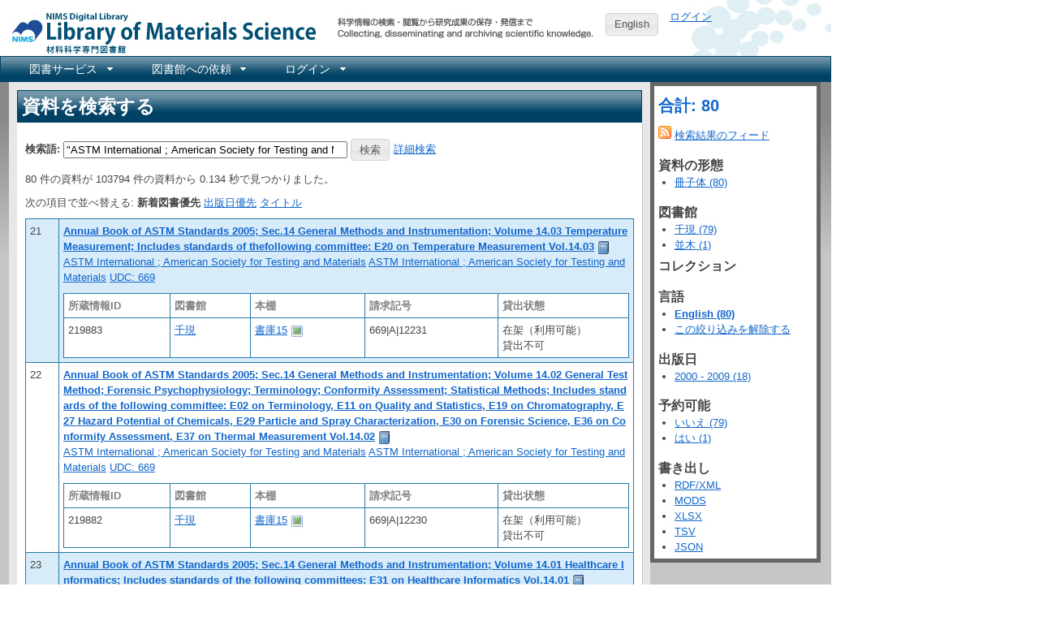

--- FILE ---
content_type: text/html; charset=utf-8
request_url: https://library.nims.go.jp/manifestations?language=English&page=3&query=%22ASTM+International+%3B+American+Society+for+Testing+and+Materials%22
body_size: 40064
content:
<!DOCTYPE html>
<html xmlns="http://www.w3.org/1999/xhtml" xml:lang="ja" lang="ja">
<head>
  <meta charset="UTF-8" />
  <meta http-equiv="X-UA-Compatible" content="IE=Edge" />
  
  <title>NIMS Library Portal</title>
  <link rel="stylesheet" href="/assets/application-7f8915a6310ac9ed74eba99eb8002a110bfff70e639a6047ad5a78504e5be9f9.css" />
<link rel="stylesheet" href="/assets/print-209e7587a8e2800328e10da067cc9477f81c3dea8b3eddb182f7f9aa1c7cf2c8.css" media="print" />
<link rel="stylesheet" href="/assets/enju_nims/application-b4296addc88d2554738ae26293bed789495f46d7c8ac577c9b399a4304d6358d.css" />
<link rel="stylesheet" href="/assets/enju_print-209e7587a8e2800328e10da067cc9477f81c3dea8b3eddb182f7f9aa1c7cf2c8.css" media="print" />
<script src="/assets/application-bd4d0dcfb8cfc4a4bde10894048dd704da1d2391c4479d2c4a28503dc88d0c2f.js"></script>
<script src="/packs/js/application-797b32cf759051a1c429.js"></script>
<meta name="csrf-param" content="authenticity_token" />
<meta name="csrf-token" content="k12jAOnZQiW_601tHH0l94VA4J6Zl8rezBeEuibbTO-pnVOH-5ulK82xvWZuGjXwAUVULMn0n95ZGxqHrwi_RA" />

<!-- Matomo -->
<script type="text/javascript">
  var _paq = window._paq = window._paq || [];
  /* tracker methods like "setCustomDimension" should be called before "trackPageView" */
  _paq.push(['disableCookies']);
  _paq.push(['trackPageView']);
  _paq.push(['enableLinkTracking']);
  (function() {
    var u="https://kagaku-m.nims.go.jp/";
    _paq.push(['setTrackerUrl', u+'matomo.php']);
    _paq.push(['setSiteId', '1']);
    var d=document, g=d.createElement('script'), s=d.getElementsByTagName('script')[0];
    g.async=true; g.src=u+'matomo.js'; s.parentNode.insertBefore(g,s);
  })();
</script>
<!-- End Matomo Code -->

<!-- Global site tag (gtag.js) - Google Analytics -->
<script async src="https://www.googletagmanager.com/gtag/js?id=G-39Y5DPHQ0Q"></script>
<script>
  window.dataLayer = window.dataLayer || [];
  function gtag(){dataLayer.push(arguments);}
  gtag('js', new Date());

  gtag('config', 'G-39Y5DPHQ0Q');
</script>


    <link rel="alternate" type="application/rss+xml" title="NIMS Library Portal にある資料 (RSS)" href="/manifestations.rss?query=%22ASTM+International+%3B+American+Society+for+Testing+and+Materials%22" />
    <link rel="alternate" type="application/atom+xml" title="NIMS Library Portal にある資料 (Atom)" href="/manifestations.atom?query=%22ASTM+International+%3B+American+Society+for+Testing+and+Materials%22" />
  <link rel="search" type="application/opensearchdescription+xml" title="NIMS Library Portal" href="https://library.nims.go.jp/page/opensearch.xml" />
</head>
<body>

<div class="header_and_footer">
  <div id="header_left">
    <div id="library_system_name">
      <h1 class="resource_title"><a title="NIMS Library Portal" href="/">NIMS Library Portal</a></h1>
    </div>
    <div id="header_micro_advertisement"></div>
  </div>

  <div id="header_advertisement"></div>
  <div id="header_select_locale">
      <a class="button" href="/manifestations?locale=en">English</a>
</div>

  <div id="header_right">
    <div id="user_account">
          <a href="/users/sign_in">ログイン</a>    </div>
  </div>
</div>

<div id="navibar">
  <ul id="bar1" class="menubar hidden">
    <li>
      <a href="#contact_menu">図書サービス</a>
      <ul>
        <li><a href="/page/library_guide">図書サービス</a></li>
        <li><a href="https://home.nims.go.jp/intra/office/library/index.html">所内イントラネット</a></li>
      </ul>
    </li>
    <li>
      <a href="#request_menu">図書館への依頼</a>
      <ul>
        <li><a href="/page/copy_request">所内複写・貸出依頼</a></li>
        <li><a href="/page/inter_library_loan_request">外部複写・貸出依頼</a></li>
      </ul>
    </li>
      <li>
        <a href="#configuration_menu">ログイン</a>
        <ul>
          <li><a href="/users/sign_in">ログイン</a></li>
        </ul>
      </li>
  </ul>
</div>


<div id="content">

<div id="content_detail" class="ui-corner-all">
  <h1 class="ui-widget-header">資料を検索する</h1>
  <div id="content_list">
        <p id="notice"></p>

      <div class="search_form">
<form action="/manifestations" accept-charset="UTF-8" method="get">  <div class="form-group row">
    <label class="col-2 col-form-label" for="search_form_top">検索語:</label>    <input type="search" name="query" id="search_form_bottom" value="&quot;ASTM International ; American Society for Testing and Materials&quot;" class="search_form" placeholder="検索語" />        <input type="submit" name="commit" value="検索" data-disable-with="検索" />    <a href="/page/advanced_search">詳細検索</a>  </div>
</form></div>

    


      <p>
        80 件の資料が 103794 件の資料から 0.134 秒で見つかりました。      </p>

      <p>
        次の項目で並べ替える:
          <strong>新着図書優先</strong>
          <a href="/manifestations?language=English&amp;page=3&amp;query=%22ASTM+International+%3B+American+Society+for+Testing+and+Materials%22&amp;sort_by=pub_date">出版日優先</a>          <a href="/manifestations?language=English&amp;page=3&amp;query=%22ASTM+International+%3B+American+Society+for+Testing+and+Materials%22&amp;sort_by=title">タイトル</a>      </p>

      <div class="autopagerize_page_element" id="list">
        <table class="table table-striped index" id="manifestation_list">
  <tr class="line0">
  <td style="width: 30px">21</td>
  <td style="480px">
      <strong>
  <a href="/manifestations/71118">Annual Book of ASTM Standards 2005; Sec.14 General Methods and Instrumentation; Volume 14.03 Temperature Measurement; Includes standards of thefollowing committee: E20 on Temperature Measurement  Vol.14.03</a></strong>
  <a title="書誌詳細" href="/manifestations/71118"><img class="enju_icon" alt="冊子体" src="https://library.nims.go.jp/rails/active_storage/representations/proxy/eyJfcmFpbHMiOnsibWVzc2FnZSI6IkJBaEpJaWswWXpJeE5HTmxZUzAxWVdNMkxUUTNNbUV0WVdabVl5MDRPRFF6TkdKbFltRmpZVEFHT2daRlZBPT0iLCJleHAiOm51bGwsInB1ciI6ImJsb2JfaWQifX0=--adcea7d445a44a0ed9e6f4ed5263f956dc1e2269/eyJfcmFpbHMiOnsibWVzc2FnZSI6IkJBaDdCem9MWm05eWJXRjBTU0lJY0c1bkJqb0dSVlE2RkhKbGMybDZaVjkwYjE5c2FXMXBkRnNIYVJWcEZRPT0iLCJleHAiOm51bGwsInB1ciI6InZhcmlhdGlvbiJ9fQ==--ae53e256771e465e6ff880706849b958dd5b981c/book.png" width="16" height="16" /></a>  <br />
  <div id="creator_list_71118">
        <a href="/manifestations?query=%22ASTM+International+%3B+American+Society+for+Testing+and+Materials%22">ASTM International ; American Society for Testing and Materials</a> 

  
  <a href="/manifestations?query=%22ASTM+International+%3B+American+Society+for+Testing+and+Materials%22">ASTM International ; American Society for Testing and Materials</a> 
      <a href="/manifestations?query=classification_sm%3Audc_669">UDC: 669</a>
  </div>
      <div class="access_address">
      </div>
      <div class="access_address">
      </div>
      <div class="holding_index" id="holding_71118">
  <div id="holding">
<table class="holding">
  <tr class="holding_header">
    <th style="width: 120px">所蔵情報ID</th>
    <th>図書館</th>
    <th>本棚</th>
    <th>請求記号</th>
      <th style="width: 150px">貸出状態</th>
  </tr>
    <tr>
      <td>
          219883      </td>
      <td>
        <a id="library_item_72670" href="/libraries/sengen">千現</a>
      </td>
      <td>
        <a id="shelf_item_72670" href="/shelves/6a4e9de2-2ea3-4aa9-9786-94711dc78941">書庫15</a>        <a rel="item_72670_manifestation_71118" href="/shelves/6a4e9de2-2ea3-4aa9-9786-94711dc78941.download"><img class="enju_icon" alt="画像" src="/assets/icons/picture-44411fd104a8567e4a673ff4545e2f97791816e0ddb579db7dfff9fd75c9bed1.png" width="16" height="16" /></a><script type="text/javascript">
  $(document).ready(function(){
      $("a[rel='item_72670_manifestation_71118']").colorbox({transition:"none", photo:true});
  })
</script>
      </td>
      <td>
        669|A|12231      </td>
        <td>
          在架（利用可能）            <br />
            貸出不可
        </td>
    </tr>
</table>

</div>
</div>
  </td>
</tr>
<tr class="line1">
  <td style="width: 30px">22</td>
  <td style="480px">
      <strong>
  <a href="/manifestations/71117">Annual Book of ASTM Standards 2005; Sec.14 General Methods and Instrumentation; Volume 14.02 General Test Method; Forensic Psychophysiology; Terminology; Conformity Assessment; Statistical Methods; Includes standards of the following committee: E02 on Terminology, E11 on Quality and Statistics, E19 on Chromatography, E27 Hazard Potential of Chemicals, E29 Particle and Spray Characterization, E30 on Forensic Science, E36 on Conformity Assessment, E37 on Thermal Measurement  Vol.14.02</a></strong>
  <a title="書誌詳細" href="/manifestations/71117"><img class="enju_icon" alt="冊子体" src="https://library.nims.go.jp/rails/active_storage/representations/proxy/eyJfcmFpbHMiOnsibWVzc2FnZSI6IkJBaEpJaWswWXpJeE5HTmxZUzAxWVdNMkxUUTNNbUV0WVdabVl5MDRPRFF6TkdKbFltRmpZVEFHT2daRlZBPT0iLCJleHAiOm51bGwsInB1ciI6ImJsb2JfaWQifX0=--adcea7d445a44a0ed9e6f4ed5263f956dc1e2269/eyJfcmFpbHMiOnsibWVzc2FnZSI6IkJBaDdCem9MWm05eWJXRjBTU0lJY0c1bkJqb0dSVlE2RkhKbGMybDZaVjkwYjE5c2FXMXBkRnNIYVJWcEZRPT0iLCJleHAiOm51bGwsInB1ciI6InZhcmlhdGlvbiJ9fQ==--ae53e256771e465e6ff880706849b958dd5b981c/book.png" width="16" height="16" /></a>  <br />
  <div id="creator_list_71117">
        <a href="/manifestations?query=%22ASTM+International+%3B+American+Society+for+Testing+and+Materials%22">ASTM International ; American Society for Testing and Materials</a> 

  
  <a href="/manifestations?query=%22ASTM+International+%3B+American+Society+for+Testing+and+Materials%22">ASTM International ; American Society for Testing and Materials</a> 
      <a href="/manifestations?query=classification_sm%3Audc_669">UDC: 669</a>
  </div>
      <div class="access_address">
      </div>
      <div class="access_address">
      </div>
      <div class="holding_index" id="holding_71117">
  <div id="holding">
<table class="holding">
  <tr class="holding_header">
    <th style="width: 120px">所蔵情報ID</th>
    <th>図書館</th>
    <th>本棚</th>
    <th>請求記号</th>
      <th style="width: 150px">貸出状態</th>
  </tr>
    <tr>
      <td>
          219882      </td>
      <td>
        <a id="library_item_72669" href="/libraries/sengen">千現</a>
      </td>
      <td>
        <a id="shelf_item_72669" href="/shelves/6a4e9de2-2ea3-4aa9-9786-94711dc78941">書庫15</a>        <a rel="item_72669_manifestation_71117" href="/shelves/6a4e9de2-2ea3-4aa9-9786-94711dc78941.download"><img class="enju_icon" alt="画像" src="/assets/icons/picture-44411fd104a8567e4a673ff4545e2f97791816e0ddb579db7dfff9fd75c9bed1.png" width="16" height="16" /></a><script type="text/javascript">
  $(document).ready(function(){
      $("a[rel='item_72669_manifestation_71117']").colorbox({transition:"none", photo:true});
  })
</script>
      </td>
      <td>
        669|A|12230      </td>
        <td>
          在架（利用可能）            <br />
            貸出不可
        </td>
    </tr>
</table>

</div>
</div>
  </td>
</tr>
<tr class="line0">
  <td style="width: 30px">23</td>
  <td style="480px">
      <strong>
  <a href="/manifestations/71116">Annual Book of ASTM Standards 2005; Sec.14 General Methods and Instrumentation; Volume 14.01 Healthcare Informatics; Includes standards of the following committees: E31 on Healthcare Informatics  Vol.14.01</a></strong>
  <a title="書誌詳細" href="/manifestations/71116"><img class="enju_icon" alt="冊子体" src="https://library.nims.go.jp/rails/active_storage/representations/proxy/eyJfcmFpbHMiOnsibWVzc2FnZSI6IkJBaEpJaWswWXpJeE5HTmxZUzAxWVdNMkxUUTNNbUV0WVdabVl5MDRPRFF6TkdKbFltRmpZVEFHT2daRlZBPT0iLCJleHAiOm51bGwsInB1ciI6ImJsb2JfaWQifX0=--adcea7d445a44a0ed9e6f4ed5263f956dc1e2269/eyJfcmFpbHMiOnsibWVzc2FnZSI6IkJBaDdCem9MWm05eWJXRjBTU0lJY0c1bkJqb0dSVlE2RkhKbGMybDZaVjkwYjE5c2FXMXBkRnNIYVJWcEZRPT0iLCJleHAiOm51bGwsInB1ciI6InZhcmlhdGlvbiJ9fQ==--ae53e256771e465e6ff880706849b958dd5b981c/book.png" width="16" height="16" /></a>  <br />
  <div id="creator_list_71116">
        <a href="/manifestations?query=%22ASTM+International+%3B+American+Society+for+Testing+and+Materials%22">ASTM International ; American Society for Testing and Materials</a> 

  
  <a href="/manifestations?query=%22ASTM+International+%3B+American+Society+for+Testing+and+Materials%22">ASTM International ; American Society for Testing and Materials</a> 
      <a href="/manifestations?query=classification_sm%3Audc_669">UDC: 669</a>
  </div>
      <div class="access_address">
      </div>
      <div class="access_address">
      </div>
      <div class="holding_index" id="holding_71116">
  <div id="holding">
<table class="holding">
  <tr class="holding_header">
    <th style="width: 120px">所蔵情報ID</th>
    <th>図書館</th>
    <th>本棚</th>
    <th>請求記号</th>
      <th style="width: 150px">貸出状態</th>
  </tr>
    <tr>
      <td>
          219881      </td>
      <td>
        <a id="library_item_72668" href="/libraries/sengen">千現</a>
      </td>
      <td>
        <a id="shelf_item_72668" href="/shelves/6a4e9de2-2ea3-4aa9-9786-94711dc78941">書庫15</a>        <a rel="item_72668_manifestation_71116" href="/shelves/6a4e9de2-2ea3-4aa9-9786-94711dc78941.download"><img class="enju_icon" alt="画像" src="/assets/icons/picture-44411fd104a8567e4a673ff4545e2f97791816e0ddb579db7dfff9fd75c9bed1.png" width="16" height="16" /></a><script type="text/javascript">
  $(document).ready(function(){
      $("a[rel='item_72668_manifestation_71116']").colorbox({transition:"none", photo:true});
  })
</script>
      </td>
      <td>
        669|A|12229      </td>
        <td>
          在架（利用可能）            <br />
            貸出不可
        </td>
    </tr>
</table>

</div>
</div>
  </td>
</tr>
<tr class="line1">
  <td style="width: 30px">24</td>
  <td style="480px">
      <strong>
  <a href="/manifestations/71115">Annual Book of ASTM Standards 2005; Sec.13 Medical Devices and Services ; Volume 13.02 Emergency Medical Services; Search and Rescue ; Includes standards of the following committee; F30 on Emergency Medical Services F32 on Search and Rescue  Vol.13.02</a></strong>
  <a title="書誌詳細" href="/manifestations/71115"><img class="enju_icon" alt="冊子体" src="https://library.nims.go.jp/rails/active_storage/representations/proxy/eyJfcmFpbHMiOnsibWVzc2FnZSI6IkJBaEpJaWswWXpJeE5HTmxZUzAxWVdNMkxUUTNNbUV0WVdabVl5MDRPRFF6TkdKbFltRmpZVEFHT2daRlZBPT0iLCJleHAiOm51bGwsInB1ciI6ImJsb2JfaWQifX0=--adcea7d445a44a0ed9e6f4ed5263f956dc1e2269/eyJfcmFpbHMiOnsibWVzc2FnZSI6IkJBaDdCem9MWm05eWJXRjBTU0lJY0c1bkJqb0dSVlE2RkhKbGMybDZaVjkwYjE5c2FXMXBkRnNIYVJWcEZRPT0iLCJleHAiOm51bGwsInB1ciI6InZhcmlhdGlvbiJ9fQ==--ae53e256771e465e6ff880706849b958dd5b981c/book.png" width="16" height="16" /></a>  <br />
  <div id="creator_list_71115">
        <a href="/manifestations?query=%22ASTM+International+%3B+American+Society+for+Testing+and+Materials%22">ASTM International ; American Society for Testing and Materials</a> 

  
  <a href="/manifestations?query=%22ASTM+International+%3B+American+Society+for+Testing+and+Materials%22">ASTM International ; American Society for Testing and Materials</a> 
      <a href="/manifestations?query=classification_sm%3Audc_669">UDC: 669</a>
  </div>
      <div class="access_address">
      </div>
      <div class="access_address">
      </div>
      <div class="holding_index" id="holding_71115">
  <div id="holding">
<table class="holding">
  <tr class="holding_header">
    <th style="width: 120px">所蔵情報ID</th>
    <th>図書館</th>
    <th>本棚</th>
    <th>請求記号</th>
      <th style="width: 150px">貸出状態</th>
  </tr>
    <tr>
      <td>
          219880      </td>
      <td>
        <a id="library_item_72667" href="/libraries/sengen">千現</a>
      </td>
      <td>
        <a id="shelf_item_72667" href="/shelves/6a4e9de2-2ea3-4aa9-9786-94711dc78941">書庫15</a>        <a rel="item_72667_manifestation_71115" href="/shelves/6a4e9de2-2ea3-4aa9-9786-94711dc78941.download"><img class="enju_icon" alt="画像" src="/assets/icons/picture-44411fd104a8567e4a673ff4545e2f97791816e0ddb579db7dfff9fd75c9bed1.png" width="16" height="16" /></a><script type="text/javascript">
  $(document).ready(function(){
      $("a[rel='item_72667_manifestation_71115']").colorbox({transition:"none", photo:true});
  })
</script>
      </td>
      <td>
        669|A|12228      </td>
        <td>
          在架（利用可能）            <br />
            貸出不可
        </td>
    </tr>
</table>

</div>
</div>
  </td>
</tr>
<tr class="line0">
  <td style="width: 30px">25</td>
  <td style="480px">
      <strong>
  <a href="/manifestations/71114">Annual Book of ASTM Standards 2005; Sec.13 Medical Devices and Services ; Volume 13.01 Medical and Surgical Materials and Devices; Anesthetic and Respiratory Equipment; Pharmaceutical Application of Process Analytical Technology ; Includes standards of the following committee; E55 on Pharmaceutical Application of Process Analytical Technology F04 on Medical and Surgical Materials and Devices F29 on  Anesthetic and Respiratory Equipment  Vol.13.01</a></strong>
  <a title="書誌詳細" href="/manifestations/71114"><img class="enju_icon" alt="冊子体" src="https://library.nims.go.jp/rails/active_storage/representations/proxy/eyJfcmFpbHMiOnsibWVzc2FnZSI6IkJBaEpJaWswWXpJeE5HTmxZUzAxWVdNMkxUUTNNbUV0WVdabVl5MDRPRFF6TkdKbFltRmpZVEFHT2daRlZBPT0iLCJleHAiOm51bGwsInB1ciI6ImJsb2JfaWQifX0=--adcea7d445a44a0ed9e6f4ed5263f956dc1e2269/eyJfcmFpbHMiOnsibWVzc2FnZSI6IkJBaDdCem9MWm05eWJXRjBTU0lJY0c1bkJqb0dSVlE2RkhKbGMybDZaVjkwYjE5c2FXMXBkRnNIYVJWcEZRPT0iLCJleHAiOm51bGwsInB1ciI6InZhcmlhdGlvbiJ9fQ==--ae53e256771e465e6ff880706849b958dd5b981c/book.png" width="16" height="16" /></a>  <br />
  <div id="creator_list_71114">
        <a href="/manifestations?query=%22ASTM+International+%3B+American+Society+for+Testing+and+Materials%22">ASTM International ; American Society for Testing and Materials</a> 

  
  <a href="/manifestations?query=%22ASTM+International+%3B+American+Society+for+Testing+and+Materials%22">ASTM International ; American Society for Testing and Materials</a> 
      <a href="/manifestations?query=classification_sm%3Audc_669">UDC: 669</a>
  </div>
      <div class="access_address">
      </div>
      <div class="access_address">
      </div>
      <div class="holding_index" id="holding_71114">
  <div id="holding">
<table class="holding">
  <tr class="holding_header">
    <th style="width: 120px">所蔵情報ID</th>
    <th>図書館</th>
    <th>本棚</th>
    <th>請求記号</th>
      <th style="width: 150px">貸出状態</th>
  </tr>
    <tr>
      <td>
          219879      </td>
      <td>
        <a id="library_item_72666" href="/libraries/sengen">千現</a>
      </td>
      <td>
        <a id="shelf_item_72666" href="/shelves/6a4e9de2-2ea3-4aa9-9786-94711dc78941">書庫15</a>        <a rel="item_72666_manifestation_71114" href="/shelves/6a4e9de2-2ea3-4aa9-9786-94711dc78941.download"><img class="enju_icon" alt="画像" src="/assets/icons/picture-44411fd104a8567e4a673ff4545e2f97791816e0ddb579db7dfff9fd75c9bed1.png" width="16" height="16" /></a><script type="text/javascript">
  $(document).ready(function(){
      $("a[rel='item_72666_manifestation_71114']").colorbox({transition:"none", photo:true});
  })
</script>
      </td>
      <td>
        669|A|12227      </td>
        <td>
          在架（利用可能）            <br />
            貸出不可
        </td>
    </tr>
</table>

</div>
</div>
  </td>
</tr>
<tr class="line1">
  <td style="width: 30px">26</td>
  <td style="480px">
      <strong>
  <a href="/manifestations/71113">Annual Book of ASTM Standards 2005; Sec.12 Nuclear, Solar, and Geothermal Energy; Volume 12.02 Nuclear(Ⅱ), Solar, and Geothermal Energy ; Includes standards of the following committees: E10 on Nuclear Technology and Applications E44 on Solar, Geothermal, and Other Alternative Energy Sources  Vol.12.02</a></strong>
  <a title="書誌詳細" href="/manifestations/71113"><img class="enju_icon" alt="冊子体" src="https://library.nims.go.jp/rails/active_storage/representations/proxy/eyJfcmFpbHMiOnsibWVzc2FnZSI6IkJBaEpJaWswWXpJeE5HTmxZUzAxWVdNMkxUUTNNbUV0WVdabVl5MDRPRFF6TkdKbFltRmpZVEFHT2daRlZBPT0iLCJleHAiOm51bGwsInB1ciI6ImJsb2JfaWQifX0=--adcea7d445a44a0ed9e6f4ed5263f956dc1e2269/eyJfcmFpbHMiOnsibWVzc2FnZSI6IkJBaDdCem9MWm05eWJXRjBTU0lJY0c1bkJqb0dSVlE2RkhKbGMybDZaVjkwYjE5c2FXMXBkRnNIYVJWcEZRPT0iLCJleHAiOm51bGwsInB1ciI6InZhcmlhdGlvbiJ9fQ==--ae53e256771e465e6ff880706849b958dd5b981c/book.png" width="16" height="16" /></a>  <br />
  <div id="creator_list_71113">
        <a href="/manifestations?query=%22ASTM+International+%3B+American+Society+for+Testing+and+Materials%22">ASTM International ; American Society for Testing and Materials</a> 

  
  <a href="/manifestations?query=%22ASTM+International+%3B+American+Society+for+Testing+and+Materials%22">ASTM International ; American Society for Testing and Materials</a> 
      <a href="/manifestations?query=classification_sm%3Audc_669">UDC: 669</a>
  </div>
      <div class="access_address">
      </div>
      <div class="access_address">
      </div>
      <div class="holding_index" id="holding_71113">
  <div id="holding">
<table class="holding">
  <tr class="holding_header">
    <th style="width: 120px">所蔵情報ID</th>
    <th>図書館</th>
    <th>本棚</th>
    <th>請求記号</th>
      <th style="width: 150px">貸出状態</th>
  </tr>
    <tr>
      <td>
          219878      </td>
      <td>
        <a id="library_item_72665" href="/libraries/sengen">千現</a>
      </td>
      <td>
        <a id="shelf_item_72665" href="/shelves/6a4e9de2-2ea3-4aa9-9786-94711dc78941">書庫15</a>        <a rel="item_72665_manifestation_71113" href="/shelves/6a4e9de2-2ea3-4aa9-9786-94711dc78941.download"><img class="enju_icon" alt="画像" src="/assets/icons/picture-44411fd104a8567e4a673ff4545e2f97791816e0ddb579db7dfff9fd75c9bed1.png" width="16" height="16" /></a><script type="text/javascript">
  $(document).ready(function(){
      $("a[rel='item_72665_manifestation_71113']").colorbox({transition:"none", photo:true});
  })
</script>
      </td>
      <td>
        669|A|12226      </td>
        <td>
          在架（利用可能）            <br />
            貸出不可
        </td>
    </tr>
</table>

</div>
</div>
  </td>
</tr>
<tr class="line0">
  <td style="width: 30px">27</td>
  <td style="480px">
      <strong>
  <a href="/manifestations/71112">Annual Book of ASTM Standards 2005; Sec.12 Nuclear, Solar, and Geothermal Energy; Volume 12.01 Nuclear Energy(Ⅰ); Includes standards of the following committee: C26 on Nuclear Fuel Cycle  Vol.12.01</a></strong>
  <a title="書誌詳細" href="/manifestations/71112"><img class="enju_icon" alt="冊子体" src="https://library.nims.go.jp/rails/active_storage/representations/proxy/eyJfcmFpbHMiOnsibWVzc2FnZSI6IkJBaEpJaWswWXpJeE5HTmxZUzAxWVdNMkxUUTNNbUV0WVdabVl5MDRPRFF6TkdKbFltRmpZVEFHT2daRlZBPT0iLCJleHAiOm51bGwsInB1ciI6ImJsb2JfaWQifX0=--adcea7d445a44a0ed9e6f4ed5263f956dc1e2269/eyJfcmFpbHMiOnsibWVzc2FnZSI6IkJBaDdCem9MWm05eWJXRjBTU0lJY0c1bkJqb0dSVlE2RkhKbGMybDZaVjkwYjE5c2FXMXBkRnNIYVJWcEZRPT0iLCJleHAiOm51bGwsInB1ciI6InZhcmlhdGlvbiJ9fQ==--ae53e256771e465e6ff880706849b958dd5b981c/book.png" width="16" height="16" /></a>  <br />
  <div id="creator_list_71112">
        <a href="/manifestations?query=%22ASTM+International+%3B+American+Society+for+Testing+and+Materials%22">ASTM International ; American Society for Testing and Materials</a> 

  
  <a href="/manifestations?query=%22ASTM+International+%3B+American+Society+for+Testing+and+Materials%22">ASTM International ; American Society for Testing and Materials</a> 
      <a href="/manifestations?query=classification_sm%3Audc_669">UDC: 669</a>
  </div>
      <div class="access_address">
      </div>
      <div class="access_address">
      </div>
      <div class="holding_index" id="holding_71112">
  <div id="holding">
<table class="holding">
  <tr class="holding_header">
    <th style="width: 120px">所蔵情報ID</th>
    <th>図書館</th>
    <th>本棚</th>
    <th>請求記号</th>
      <th style="width: 150px">貸出状態</th>
  </tr>
    <tr>
      <td>
          219877      </td>
      <td>
        <a id="library_item_72664" href="/libraries/sengen">千現</a>
      </td>
      <td>
        <a id="shelf_item_72664" href="/shelves/6a4e9de2-2ea3-4aa9-9786-94711dc78941">書庫15</a>        <a rel="item_72664_manifestation_71112" href="/shelves/6a4e9de2-2ea3-4aa9-9786-94711dc78941.download"><img class="enju_icon" alt="画像" src="/assets/icons/picture-44411fd104a8567e4a673ff4545e2f97791816e0ddb579db7dfff9fd75c9bed1.png" width="16" height="16" /></a><script type="text/javascript">
  $(document).ready(function(){
      $("a[rel='item_72664_manifestation_71112']").colorbox({transition:"none", photo:true});
  })
</script>
      </td>
      <td>
        669|A|12225      </td>
        <td>
          在架（利用可能）            <br />
            貸出不可
        </td>
    </tr>
</table>

</div>
</div>
  </td>
</tr>
<tr class="line1">
  <td style="width: 30px">28</td>
  <td style="480px">
      <strong>
  <a href="/manifestations/71111">Annual Book of ASTM Standards 2005; Sec.9 Rubber; Volume 09.02 Rubber Products, Industrial - Speciffications and Related Test Methods; Gaskets; Tires;Includes standards of the following committee: D11 on Pubber, F03 on Gaskets, 09 on Tires  Vol.09.02</a></strong>
  <a title="書誌詳細" href="/manifestations/71111"><img class="enju_icon" alt="冊子体" src="https://library.nims.go.jp/rails/active_storage/representations/proxy/eyJfcmFpbHMiOnsibWVzc2FnZSI6IkJBaEpJaWswWXpJeE5HTmxZUzAxWVdNMkxUUTNNbUV0WVdabVl5MDRPRFF6TkdKbFltRmpZVEFHT2daRlZBPT0iLCJleHAiOm51bGwsInB1ciI6ImJsb2JfaWQifX0=--adcea7d445a44a0ed9e6f4ed5263f956dc1e2269/eyJfcmFpbHMiOnsibWVzc2FnZSI6IkJBaDdCem9MWm05eWJXRjBTU0lJY0c1bkJqb0dSVlE2RkhKbGMybDZaVjkwYjE5c2FXMXBkRnNIYVJWcEZRPT0iLCJleHAiOm51bGwsInB1ciI6InZhcmlhdGlvbiJ9fQ==--ae53e256771e465e6ff880706849b958dd5b981c/book.png" width="16" height="16" /></a>  <br />
  <div id="creator_list_71111">
        <a href="/manifestations?query=%22ASTM+International+%3B+American+Society+for+Testing+and+Materials%22">ASTM International ; American Society for Testing and Materials</a> 

  
  <a href="/manifestations?query=%22ASTM+International+%3B+American+Society+for+Testing+and+Materials%22">ASTM International ; American Society for Testing and Materials</a> 
      <a href="/manifestations?query=classification_sm%3Audc_669">UDC: 669</a>
  </div>
      <div class="access_address">
      </div>
      <div class="access_address">
      </div>
      <div class="holding_index" id="holding_71111">
  <div id="holding">
<table class="holding">
  <tr class="holding_header">
    <th style="width: 120px">所蔵情報ID</th>
    <th>図書館</th>
    <th>本棚</th>
    <th>請求記号</th>
      <th style="width: 150px">貸出状態</th>
  </tr>
    <tr>
      <td>
          219867      </td>
      <td>
        <a id="library_item_72663" href="/libraries/sengen">千現</a>
      </td>
      <td>
        <a id="shelf_item_72663" href="/shelves/6a4e9de2-2ea3-4aa9-9786-94711dc78941">書庫15</a>        <a rel="item_72663_manifestation_71111" href="/shelves/6a4e9de2-2ea3-4aa9-9786-94711dc78941.download"><img class="enju_icon" alt="画像" src="/assets/icons/picture-44411fd104a8567e4a673ff4545e2f97791816e0ddb579db7dfff9fd75c9bed1.png" width="16" height="16" /></a><script type="text/javascript">
  $(document).ready(function(){
      $("a[rel='item_72663_manifestation_71111']").colorbox({transition:"none", photo:true});
  })
</script>
      </td>
      <td>
        669|A|12215      </td>
        <td>
          在架（利用可能）            <br />
            貸出不可
        </td>
    </tr>
</table>

</div>
</div>
  </td>
</tr>
<tr class="line0">
  <td style="width: 30px">29</td>
  <td style="480px">
      <strong>
  <a href="/manifestations/71312">Annual Book of ASTM Standards 2005; Sec.11 Water and Environmental Technology ; Volume 11.05 Biological Effects and Environmental Fate; Biotechnology; Pesticides ; Includes standards of the following committee; E35 on Pesticides and Alternative Control Agents E47 on Biological Effects and Environmental Fate E48 on Biotechnology  Vol.11.05</a></strong>
  <a title="書誌詳細" href="/manifestations/71312"><img class="enju_icon" alt="冊子体" src="https://library.nims.go.jp/rails/active_storage/representations/proxy/eyJfcmFpbHMiOnsibWVzc2FnZSI6IkJBaEpJaWswWXpJeE5HTmxZUzAxWVdNMkxUUTNNbUV0WVdabVl5MDRPRFF6TkdKbFltRmpZVEFHT2daRlZBPT0iLCJleHAiOm51bGwsInB1ciI6ImJsb2JfaWQifX0=--adcea7d445a44a0ed9e6f4ed5263f956dc1e2269/eyJfcmFpbHMiOnsibWVzc2FnZSI6IkJBaDdCem9MWm05eWJXRjBTU0lJY0c1bkJqb0dSVlE2RkhKbGMybDZaVjkwYjE5c2FXMXBkRnNIYVJWcEZRPT0iLCJleHAiOm51bGwsInB1ciI6InZhcmlhdGlvbiJ9fQ==--ae53e256771e465e6ff880706849b958dd5b981c/book.png" width="16" height="16" /></a>  <br />
  <div id="creator_list_71312">
        <a href="/manifestations?query=%22ASTM+International+%3B+American+Society+for+Testing+and+Materials%22">ASTM International ; American Society for Testing and Materials</a> 

  
  <a href="/manifestations?query=%22ASTM+International+%3B+American+Society+for+Testing+and+Materials%22">ASTM International ; American Society for Testing and Materials</a> 
      <a href="/manifestations?query=classification_sm%3Audc_669">UDC: 669</a>
  </div>
      <div class="access_address">
      </div>
      <div class="access_address">
      </div>
      <div class="holding_index" id="holding_71312">
  <div id="holding">
<table class="holding">
  <tr class="holding_header">
    <th style="width: 120px">所蔵情報ID</th>
    <th>図書館</th>
    <th>本棚</th>
    <th>請求記号</th>
      <th style="width: 150px">貸出状態</th>
  </tr>
    <tr>
      <td>
          219876      </td>
      <td>
        <a id="library_item_72662" href="/libraries/sengen">千現</a>
      </td>
      <td>
        <a id="shelf_item_72662" href="/shelves/6a4e9de2-2ea3-4aa9-9786-94711dc78941">書庫15</a>        <a rel="item_72662_manifestation_71312" href="/shelves/6a4e9de2-2ea3-4aa9-9786-94711dc78941.download"><img class="enju_icon" alt="画像" src="/assets/icons/picture-44411fd104a8567e4a673ff4545e2f97791816e0ddb579db7dfff9fd75c9bed1.png" width="16" height="16" /></a><script type="text/javascript">
  $(document).ready(function(){
      $("a[rel='item_72662_manifestation_71312']").colorbox({transition:"none", photo:true});
  })
</script>
      </td>
      <td>
        669|A|12224      </td>
        <td>
          在架（利用可能）            <br />
            貸出不可
        </td>
    </tr>
</table>

</div>
</div>
  </td>
</tr>
<tr class="line1">
  <td style="width: 30px">30</td>
  <td style="480px">
      <strong>
  <a href="/manifestations/71306">Annual Book of ASTM Standards 2005; Sec.11 Water and Environmental Technology ; Volume 11.04 Environmental Assessment; Hazardous Substances and Oil Spill Responses; Waste Management ; Includes standards of the following committee; D34 on Waste Management E50 on Environmental Assessmen, Risk Management and Corrective Action E51 on Environmental Risk Management (Became E50.03 10/98) F20 on Hazardous Substances and Oil Spill Response  Vol.11.04</a></strong>
  <a title="書誌詳細" href="/manifestations/71306"><img class="enju_icon" alt="冊子体" src="https://library.nims.go.jp/rails/active_storage/representations/proxy/eyJfcmFpbHMiOnsibWVzc2FnZSI6IkJBaEpJaWswWXpJeE5HTmxZUzAxWVdNMkxUUTNNbUV0WVdabVl5MDRPRFF6TkdKbFltRmpZVEFHT2daRlZBPT0iLCJleHAiOm51bGwsInB1ciI6ImJsb2JfaWQifX0=--adcea7d445a44a0ed9e6f4ed5263f956dc1e2269/eyJfcmFpbHMiOnsibWVzc2FnZSI6IkJBaDdCem9MWm05eWJXRjBTU0lJY0c1bkJqb0dSVlE2RkhKbGMybDZaVjkwYjE5c2FXMXBkRnNIYVJWcEZRPT0iLCJleHAiOm51bGwsInB1ciI6InZhcmlhdGlvbiJ9fQ==--ae53e256771e465e6ff880706849b958dd5b981c/book.png" width="16" height="16" /></a>  <br />
  <div id="creator_list_71306">
        <a href="/manifestations?query=%22ASTM+International+%3B+American+Society+for+Testing+and+Materials%22">ASTM International ; American Society for Testing and Materials</a> 

  
  <a href="/manifestations?query=%22ASTM+International+%3B+American+Society+for+Testing+and+Materials%22">ASTM International ; American Society for Testing and Materials</a> 
      <a href="/manifestations?query=classification_sm%3Audc_669">UDC: 669</a>
  </div>
      <div class="access_address">
      </div>
      <div class="access_address">
      </div>
      <div class="holding_index" id="holding_71306">
  <div id="holding">
<table class="holding">
  <tr class="holding_header">
    <th style="width: 120px">所蔵情報ID</th>
    <th>図書館</th>
    <th>本棚</th>
    <th>請求記号</th>
      <th style="width: 150px">貸出状態</th>
  </tr>
    <tr>
      <td>
          219875      </td>
      <td>
        <a id="library_item_72661" href="/libraries/sengen">千現</a>
      </td>
      <td>
        <a id="shelf_item_72661" href="/shelves/6a4e9de2-2ea3-4aa9-9786-94711dc78941">書庫15</a>        <a rel="item_72661_manifestation_71306" href="/shelves/6a4e9de2-2ea3-4aa9-9786-94711dc78941.download"><img class="enju_icon" alt="画像" src="/assets/icons/picture-44411fd104a8567e4a673ff4545e2f97791816e0ddb579db7dfff9fd75c9bed1.png" width="16" height="16" /></a><script type="text/javascript">
  $(document).ready(function(){
      $("a[rel='item_72661_manifestation_71306']").colorbox({transition:"none", photo:true});
  })
</script>
      </td>
      <td>
        669|A|12223      </td>
        <td>
          在架（利用可能）            <br />
            貸出不可
        </td>
    </tr>
</table>

</div>
</div>
  </td>
</tr>

</table>

  <nav class="pagination">
  <div class="digg_pagination">
      <a href="/manifestations?language=English&amp;query=%22ASTM+International+%3B+American+Society+for+Testing+and+Materials%22">&laquo; 最初</a>

      <a rel="prev" href="/manifestations?language=English&amp;page=2&amp;query=%22ASTM+International+%3B+American+Society+for+Testing+and+Materials%22">&lsaquo; 前へ</a>

        
  <a href="/manifestations?language=English&amp;query=%22ASTM+International+%3B+American+Society+for+Testing+and+Materials%22">1</a>


        
  <a rel="prev" href="/manifestations?language=English&amp;page=2&amp;query=%22ASTM+International+%3B+American+Society+for+Testing+and+Materials%22">2</a>


        <span class="current">
  3
</span>

        
  <a rel="next" href="/manifestations?language=English&amp;page=4&amp;query=%22ASTM+International+%3B+American+Society+for+Testing+and+Materials%22">4</a>


        
  <a href="/manifestations?language=English&amp;page=5&amp;query=%22ASTM+International+%3B+American+Society+for+Testing+and+Materials%22">5</a>


        
  <a href="/manifestations?language=English&amp;page=6&amp;query=%22ASTM+International+%3B+American+Society+for+Testing+and+Materials%22">6</a>


        
  <a href="/manifestations?language=English&amp;page=7&amp;query=%22ASTM+International+%3B+American+Society+for+Testing+and+Materials%22">7</a>


        <span class="page gap">...</span>

      <a rel="next" href="/manifestations?language=English&amp;page=4&amp;query=%22ASTM+International+%3B+American+Society+for+Testing+and+Materials%22">次へ &rsaquo;</a>

      <a href="/manifestations?language=English&amp;page=8&amp;query=%22ASTM+International+%3B+American+Society+for+Testing+and+Materials%22">最後 &raquo;</a>

  </div>
  </nav>
<br />

<div>
    <form action="/manifestations" accept-charset="UTF-8" method="get">      <p>
        <label for="search_form_bottom">検索語</label>:
        <input type="search" name="query" id="search_form_bottom" value="&quot;ASTM International ; American Society for Testing and Materials&quot;" class="search_form" placeholder="検索語" />                <input type="submit" name="commit" value="検索" data-disable-with="検索" />        <br />
        <a href="/page/advanced_search">詳細検索</a>      </p>
</form></div>
      </div>


    <div class="autopagerize_insert_before"></div>

  </div>
</div>

<div id="submenu" class="ui-corner-all">
  <h3><a href="/manifestations?page=3&amp;query=%22ASTM+International+%3B+American+Society+for+Testing+and+Materials%22">合計: 80</a></h3>
  <div>
      <a href="/manifestations.rss?language=English&amp;query=%22ASTM+International+%3B+American+Society+for+Testing+and+Materials%22"><img alt="フィード" class="icon" src="/assets/icons/feed-5bb406880f456fd0fe4858a482696abeaede4262fdc29053346c5fdc92d5d216.png" width="16" height="16" /></a> <a href="/manifestations.rss?language=English&amp;query=%22ASTM+International+%3B+American+Society+for+Testing+and+Materials%22">検索結果のフィード</a>  </div>

    <h4 class="facet-header">資料の形態</h4>
<ul>
    <li><a href="/manifestations?carrier_type=volume&amp;query=%22ASTM+International+%3B+American+Society+for+Testing+and+Materials%22">冊子体 (80)</a>
    </li>
</ul>
<h4 class="facet-header">図書館</h4>
<ul>
    <li><a href="/manifestations?library=sengen&amp;query=%22ASTM+International+%3B+American+Society+for+Testing+and+Materials%22">千現 (79)</a></li>
    <li><a href="/manifestations?library=namiki&amp;query=%22ASTM+International+%3B+American+Society+for+Testing+and+Materials%22">並木 (1)</a></li>
</ul>
<h4>コレクション</h4>
<ul>
</ul>
<h4 class="facet-header">言語</h4>
<ul>
      <li>
        <strong><a href="/manifestations?language=English&amp;query=%22ASTM+International+%3B+American+Society+for+Testing+and+Materials%22">English (80)</a></strong>
      </li>
    <li><a href="/manifestations?query=%22ASTM+International+%3B+American+Society+for+Testing+and+Materials%22">この絞り込みを解除する</a></li>
</ul>
<h4 class="facet-header">出版日</h4>
<ul>
    <li>
      <a href="/manifestations?pub_date_from=2000&amp;pub_date_until=2009&amp;query=%22ASTM+International+%3B+American+Society+for+Testing+and+Materials%22">2000 - 2009 (18)</a>
    </li>
</ul>
<h4 class="facet-header">予約可能</h4>
<ul>
    <li>
      
      <a href="/manifestations?language=English&amp;query=%22ASTM+International+%3B+American+Society+for+Testing+and+Materials%22&amp;reservable=false">いいえ (79)</a>      
    </li>
    <li>
      
      <a href="/manifestations?language=English&amp;query=%22ASTM+International+%3B+American+Society+for+Testing+and+Materials%22&amp;reservable=true">はい (1)</a>      
    </li>
</ul>
  <h4 class="facet-header">書き出し</h4>
<ul>
  <li><a href="/manifestations.rdf?language=English&amp;page=3&amp;query=%22ASTM+International+%3B+American+Society+for+Testing+and+Materials%22">RDF/XML</a>
  <li><a href="/manifestations.mods?language=English&amp;page=3&amp;query=%22ASTM+International+%3B+American+Society+for+Testing+and+Materials%22">MODS</a></li>
  <li><a href="/manifestations.xlsx?language=English&amp;page=3&amp;query=%22ASTM+International+%3B+American+Society+for+Testing+and+Materials%22">XLSX</a></li>
  <li><a href="/manifestations.txt?language=English&amp;page=3&amp;query=%22ASTM+International+%3B+American+Society+for+Testing+and+Materials%22">TSV</a></li>
  <li><a href="/manifestations.json?language=English&amp;page=3&amp;query=%22ASTM+International+%3B+American+Society+for+Testing+and+Materials%22">JSON</a></li>
</ul>

</div>

  <script>
  $(function(){
    if(typeof sessionStorage === "undefined"){
      return;
    }else{
      var ids = [76230, 76229, 76233, 76205, 76228, 76063, 76053, 76174, 76227, 76209, 71160, 71168, 71173, 71149, 71174, 71136, 71098, 71138, 71099, 71119, 71118, 71117, 71116, 71115, 71114, 71113, 71112, 71111, 71312, 71306];
      var query = 'language=English&amp;page=3&amp;query=%22ASTM+International+%3B+American+Society+for+Testing+and+Materials%22';
      sessionStorage.setItem("ids_ce6b3a063ae695de92d8888d99e1aaf405bf4c0c", JSON.stringify(ids));
      sessionStorage.setItem("query_ce6b3a063ae695de92d8888d99e1aaf405bf4c0c", query);
    };
  });
</script>



</div>

<div class="header_and_footer">
  <div id="footer">
    NIMS Digital Library
    <br />
    連絡先: <a href="https://www.nims.go.jp/infrastructure/library/index.html">技術開発・共用部門 材料データプラットフォーム</a><br/>
    Copyright &copy; 2001-2026 <a href="https://www.nims.go.jp/">物質・材料研究機構 (NIMS)</a>
  </div>
</div>


</body>
</html>


--- FILE ---
content_type: text/css
request_url: https://library.nims.go.jp/assets/enju_nims/application-b4296addc88d2554738ae26293bed789495f46d7c8ac577c9b399a4304d6358d.css
body_size: 8751
content:
/*! jQuery UI - v1.10.4 - 2016-01-08
* http://jqueryui.com
* Includes: jquery.ui.core.css, jquery.ui.resizable.css, jquery.ui.selectable.css, jquery.ui.accordion.css, jquery.ui.autocomplete.css, jquery.ui.button.css, jquery.ui.datepicker.css, jquery.ui.dialog.css, jquery.ui.menu.css, jquery.ui.progressbar.css, jquery.ui.slider.css, jquery.ui.spinner.css, jquery.ui.tabs.css, jquery.ui.tooltip.css, jquery.ui.theme.css
* To view and modify this theme, visit http://jqueryui.com/themeroller/?ffDefault=Verdana%2CArial%2Csans-serif&fwDefault=normal&fsDefault=1.1em&cornerRadius=4px&bgColorHeader=%23004265&bgTextureHeader=highlight_soft&bgImgOpacityHeader=75&borderColorHeader=%23004265&fcHeader=%23ffffff&iconColorHeader=%23ffffff&bgColorContent=%23ffffff&bgTextureContent=highlight_soft&bgImgOpacityContent=75&borderColorContent=%23aaaaaa&fcContent=%23222222&iconColorContent=%23222222&bgColorDefault=%23004265&bgTextureDefault=highlight_soft&bgImgOpacityDefault=75&borderColorDefault=%23d3d3d3&fcDefault=%23ffffff&iconColorDefault=%23888888&bgColorHover=%23004265&bgTextureHover=highlight_soft&bgImgOpacityHover=75&borderColorHover=%23999999&fcHover=%23ffffff&iconColorHover=%23454545&bgColorActive=%23ffffff&bgTextureActive=highlight_soft&bgImgOpacityActive=65&borderColorActive=%23aaaaaa&fcActive=%23212121&iconColorActive=%23454545&bgColorHighlight=%23fbf9ee&bgTextureHighlight=highlight_soft&bgImgOpacityHighlight=55&borderColorHighlight=%23fcefa1&fcHighlight=%23363636&iconColorHighlight=%232e83ff&bgColorError=%23fef1ec&bgTextureError=highlight_soft&bgImgOpacityError=95&borderColorError=%23cd0a0a&fcError=%23cd0a0a&iconColorError=%23cd0a0a&bgColorOverlay=%23aaaaaa&bgTextureOverlay=flat&bgImgOpacityOverlay=0&opacityOverlay=30&bgColorShadow=%23aaaaaa&bgTextureShadow=flat&bgImgOpacityShadow=0&opacityShadow=30&thicknessShadow=8px&offsetTopShadow=-8px&offsetLeftShadow=-8px&cornerRadiusShadow=8px
* Copyright jQuery Foundation and other contributors; Licensed MIT */.ui-helper-hidden{display:none}.ui-helper-hidden-accessible{border:0;clip:rect(0 0 0 0);height:1px;margin:-1px;overflow:hidden;padding:0;position:absolute;width:1px}.ui-helper-reset{margin:0;padding:0;border:0;outline:0;line-height:1.3;text-decoration:none;font-size:100%;list-style:none}.ui-helper-clearfix:before,.ui-helper-clearfix:after{content:"";display:table;border-collapse:collapse}.ui-helper-clearfix:after{clear:both}.ui-helper-clearfix{min-height:0}.ui-helper-zfix{width:100%;height:100%;top:0;left:0;position:absolute;opacity:0;filter:Alpha(Opacity=0)}.ui-front{z-index:100}.ui-state-disabled{cursor:default !important}.ui-icon{display:block;text-indent:-99999px;overflow:hidden;background-repeat:no-repeat}.ui-widget-overlay{position:fixed;top:0;left:0;width:100%;height:100%}.ui-resizable{position:relative}.ui-resizable-handle{position:absolute;font-size:0.1px;display:block}.ui-resizable-disabled .ui-resizable-handle,.ui-resizable-autohide .ui-resizable-handle{display:none}.ui-resizable-n{cursor:n-resize;height:7px;width:100%;top:-5px;left:0}.ui-resizable-s{cursor:s-resize;height:7px;width:100%;bottom:-5px;left:0}.ui-resizable-e{cursor:e-resize;width:7px;right:-5px;top:0;height:100%}.ui-resizable-w{cursor:w-resize;width:7px;left:-5px;top:0;height:100%}.ui-resizable-se{cursor:se-resize;width:12px;height:12px;right:1px;bottom:1px}.ui-resizable-sw{cursor:sw-resize;width:9px;height:9px;left:-5px;bottom:-5px}.ui-resizable-nw{cursor:nw-resize;width:9px;height:9px;left:-5px;top:-5px}.ui-resizable-ne{cursor:ne-resize;width:9px;height:9px;right:-5px;top:-5px}.ui-selectable-helper{position:absolute;z-index:100;border:1px dotted black}.ui-accordion .ui-accordion-header{display:block;cursor:pointer;position:relative;margin-top:2px;padding:.5em .5em .5em .7em;min-height:0}.ui-accordion .ui-accordion-icons{padding-left:2.2em}.ui-accordion .ui-accordion-noicons{padding-left:.7em}.ui-accordion .ui-accordion-icons .ui-accordion-icons{padding-left:2.2em}.ui-accordion .ui-accordion-header .ui-accordion-header-icon{position:absolute;left:.5em;top:50%;margin-top:-8px}.ui-accordion .ui-accordion-content{padding:1em 2.2em;border-top:0;overflow:auto}.ui-autocomplete{position:absolute;top:0;left:0;cursor:default}.ui-button{display:inline-block;position:relative;padding:0;line-height:normal;margin-right:.1em;cursor:pointer;vertical-align:middle;text-align:center;overflow:visible}.ui-button,.ui-button:link,.ui-button:visited,.ui-button:hover,.ui-button:active{text-decoration:none}.ui-button-icon-only{width:2.2em}button.ui-button-icon-only{width:2.4em}.ui-button-icons-only{width:3.4em}button.ui-button-icons-only{width:3.7em}.ui-button .ui-button-text{display:block;line-height:normal}.ui-button-text-only .ui-button-text{padding:.4em 1em}.ui-button-icon-only .ui-button-text,.ui-button-icons-only .ui-button-text{padding:.4em;text-indent:-9999999px}.ui-button-text-icon-primary .ui-button-text,.ui-button-text-icons .ui-button-text{padding:.4em 1em .4em 2.1em}.ui-button-text-icon-secondary .ui-button-text,.ui-button-text-icons .ui-button-text{padding:.4em 2.1em .4em 1em}.ui-button-text-icons .ui-button-text{padding-left:2.1em;padding-right:2.1em}input.ui-button{padding:.4em 1em}.ui-button-icon-only .ui-icon,.ui-button-text-icon-primary .ui-icon,.ui-button-text-icon-secondary .ui-icon,.ui-button-text-icons .ui-icon,.ui-button-icons-only .ui-icon{position:absolute;top:50%;margin-top:-8px}.ui-button-icon-only .ui-icon{left:50%;margin-left:-8px}.ui-button-text-icon-primary .ui-button-icon-primary,.ui-button-text-icons .ui-button-icon-primary,.ui-button-icons-only .ui-button-icon-primary{left:.5em}.ui-button-text-icon-secondary .ui-button-icon-secondary,.ui-button-text-icons .ui-button-icon-secondary,.ui-button-icons-only .ui-button-icon-secondary{right:.5em}.ui-buttonset{margin-right:7px}.ui-buttonset .ui-button{margin-left:0;margin-right:-.3em}input.ui-button::-moz-focus-inner,button.ui-button::-moz-focus-inner{border:0;padding:0}.ui-datepicker{width:17em;padding:.2em .2em 0;display:none}.ui-datepicker .ui-datepicker-header{position:relative;padding:.2em 0}.ui-datepicker .ui-datepicker-prev,.ui-datepicker .ui-datepicker-next{position:absolute;top:2px;width:1.8em;height:1.8em}.ui-datepicker .ui-datepicker-prev-hover,.ui-datepicker .ui-datepicker-next-hover{top:1px}.ui-datepicker .ui-datepicker-prev{left:2px}.ui-datepicker .ui-datepicker-next{right:2px}.ui-datepicker .ui-datepicker-prev-hover{left:1px}.ui-datepicker .ui-datepicker-next-hover{right:1px}.ui-datepicker .ui-datepicker-prev span,.ui-datepicker .ui-datepicker-next span{display:block;position:absolute;left:50%;margin-left:-8px;top:50%;margin-top:-8px}.ui-datepicker .ui-datepicker-title{margin:0 2.3em;line-height:1.8em;text-align:center}.ui-datepicker .ui-datepicker-title select{font-size:1em;margin:1px 0}.ui-datepicker select.ui-datepicker-month,.ui-datepicker select.ui-datepicker-year{width:49%}.ui-datepicker table{width:100%;font-size:.9em;border-collapse:collapse;margin:0 0 .4em}.ui-datepicker th{padding:.7em .3em;text-align:center;font-weight:bold;border:0}.ui-datepicker td{border:0;padding:1px}.ui-datepicker td span,.ui-datepicker td a{display:block;padding:.2em;text-align:right;text-decoration:none}.ui-datepicker .ui-datepicker-buttonpane{background-image:none;margin:.7em 0 0 0;padding:0 .2em;border-left:0;border-right:0;border-bottom:0}.ui-datepicker .ui-datepicker-buttonpane button{float:right;margin:.5em .2em .4em;cursor:pointer;padding:.2em .6em .3em .6em;width:auto;overflow:visible}.ui-datepicker .ui-datepicker-buttonpane button.ui-datepicker-current{float:left}.ui-datepicker.ui-datepicker-multi{width:auto}.ui-datepicker-multi .ui-datepicker-group{float:left}.ui-datepicker-multi .ui-datepicker-group table{width:95%;margin:0 auto .4em}.ui-datepicker-multi-2 .ui-datepicker-group{width:50%}.ui-datepicker-multi-3 .ui-datepicker-group{width:33.3%}.ui-datepicker-multi-4 .ui-datepicker-group{width:25%}.ui-datepicker-multi .ui-datepicker-group-last .ui-datepicker-header,.ui-datepicker-multi .ui-datepicker-group-middle .ui-datepicker-header{border-left-width:0}.ui-datepicker-multi .ui-datepicker-buttonpane{clear:left}.ui-datepicker-row-break{clear:both;width:100%;font-size:0}.ui-datepicker-rtl{direction:rtl}.ui-datepicker-rtl .ui-datepicker-prev{right:2px;left:auto}.ui-datepicker-rtl .ui-datepicker-next{left:2px;right:auto}.ui-datepicker-rtl .ui-datepicker-prev:hover{right:1px;left:auto}.ui-datepicker-rtl .ui-datepicker-next:hover{left:1px;right:auto}.ui-datepicker-rtl .ui-datepicker-buttonpane{clear:right}.ui-datepicker-rtl .ui-datepicker-buttonpane button{float:left}.ui-datepicker-rtl .ui-datepicker-buttonpane button.ui-datepicker-current,.ui-datepicker-rtl .ui-datepicker-group{float:right}.ui-datepicker-rtl .ui-datepicker-group-last .ui-datepicker-header,.ui-datepicker-rtl .ui-datepicker-group-middle .ui-datepicker-header{border-right-width:0;border-left-width:1px}.ui-dialog{overflow:hidden;position:absolute;top:0;left:0;padding:.2em;outline:0}.ui-dialog .ui-dialog-titlebar{padding:.4em 1em;position:relative}.ui-dialog .ui-dialog-title{float:left;margin:.1em 0;white-space:nowrap;width:90%;overflow:hidden;text-overflow:ellipsis}.ui-dialog .ui-dialog-titlebar-close{position:absolute;right:.3em;top:50%;width:20px;margin:-10px 0 0 0;padding:1px;height:20px}.ui-dialog .ui-dialog-content{position:relative;border:0;padding:.5em 1em;background:none;overflow:auto}.ui-dialog .ui-dialog-buttonpane{text-align:left;border-width:1px 0 0 0;background-image:none;margin-top:.5em;padding:.3em 1em .5em .4em}.ui-dialog .ui-dialog-buttonpane .ui-dialog-buttonset{float:right}.ui-dialog .ui-dialog-buttonpane button{margin:.5em .4em .5em 0;cursor:pointer}.ui-dialog .ui-resizable-se{width:12px;height:12px;right:-5px;bottom:-5px;background-position:16px 16px}.ui-draggable .ui-dialog-titlebar{cursor:move}.ui-menu{list-style:none;padding:2px;margin:0;display:block;outline:none}.ui-menu .ui-menu{margin-top:-3px;position:absolute}.ui-menu .ui-menu-item{margin:0;padding:0;width:100%;list-style-image:url([data-uri])}.ui-menu .ui-menu-divider{margin:5px -2px 5px -2px;height:0;font-size:0;line-height:0;border-width:1px 0 0 0}.ui-menu .ui-menu-item a{text-decoration:none;display:block;padding:2px .4em;line-height:1.5;min-height:0;font-weight:normal}.ui-menu .ui-menu-item a.ui-state-focus,.ui-menu .ui-menu-item a.ui-state-active{font-weight:normal;margin:-1px}.ui-menu .ui-state-disabled{font-weight:normal;margin:.4em 0 .2em;line-height:1.5}.ui-menu .ui-state-disabled a{cursor:default}.ui-menu-icons{position:relative}.ui-menu-icons .ui-menu-item a{position:relative;padding-left:2em}.ui-menu .ui-icon{position:absolute;top:.2em;left:.2em}.ui-menu .ui-menu-icon{position:static;float:right}.ui-progressbar{height:2em;text-align:left;overflow:hidden}.ui-progressbar .ui-progressbar-value{margin:-1px;height:100%}.ui-progressbar .ui-progressbar-overlay{background:url(/images/images/animated-overlay.gif);height:100%;filter:alpha(opacity=25);opacity:0.25}.ui-progressbar-indeterminate .ui-progressbar-value{background-image:none}.ui-slider{position:relative;text-align:left}.ui-slider .ui-slider-handle{position:absolute;z-index:2;width:1.2em;height:1.2em;cursor:default}.ui-slider .ui-slider-range{position:absolute;z-index:1;font-size:.7em;display:block;border:0;background-position:0 0}.ui-slider.ui-state-disabled .ui-slider-handle,.ui-slider.ui-state-disabled .ui-slider-range{filter:inherit}.ui-slider-horizontal{height:.8em}.ui-slider-horizontal .ui-slider-handle{top:-.3em;margin-left:-.6em}.ui-slider-horizontal .ui-slider-range{top:0;height:100%}.ui-slider-horizontal .ui-slider-range-min{left:0}.ui-slider-horizontal .ui-slider-range-max{right:0}.ui-slider-vertical{width:.8em;height:100px}.ui-slider-vertical .ui-slider-handle{left:-.3em;margin-left:0;margin-bottom:-.6em}.ui-slider-vertical .ui-slider-range{left:0;width:100%}.ui-slider-vertical .ui-slider-range-min{bottom:0}.ui-slider-vertical .ui-slider-range-max{top:0}.ui-spinner{position:relative;display:inline-block;overflow:hidden;padding:0;vertical-align:middle}.ui-spinner-input{border:none;background:none;color:inherit;padding:0;margin:.2em 0;vertical-align:middle;margin-left:.4em;margin-right:22px}.ui-spinner-button{width:16px;height:50%;font-size:.5em;padding:0;margin:0;text-align:center;position:absolute;cursor:default;display:block;overflow:hidden;right:0}.ui-spinner a.ui-spinner-button{border-top:none;border-bottom:none;border-right:none}.ui-spinner .ui-icon{position:absolute;margin-top:-8px;top:50%;left:0}.ui-spinner-up{top:0}.ui-spinner-down{bottom:0}.ui-spinner .ui-icon-triangle-1-s{background-position:-65px -16px}.ui-tabs{position:relative;padding:.2em}.ui-tabs .ui-tabs-nav{margin:0;padding:.2em .2em 0}.ui-tabs .ui-tabs-nav li{list-style:none;float:left;position:relative;top:0;margin:1px .2em 0 0;border-bottom-width:0;padding:0;white-space:nowrap}.ui-tabs .ui-tabs-nav .ui-tabs-anchor{float:left;padding:.5em 1em;text-decoration:none}.ui-tabs .ui-tabs-nav li.ui-tabs-active{margin-bottom:-1px;padding-bottom:1px}.ui-tabs .ui-tabs-nav li.ui-tabs-active .ui-tabs-anchor,.ui-tabs .ui-tabs-nav li.ui-state-disabled .ui-tabs-anchor,.ui-tabs .ui-tabs-nav li.ui-tabs-loading .ui-tabs-anchor{cursor:text}.ui-tabs-collapsible .ui-tabs-nav li.ui-tabs-active .ui-tabs-anchor{cursor:pointer}.ui-tabs .ui-tabs-panel{display:block;border-width:0;padding:1em 1.4em;background:none}.ui-tooltip{padding:8px;position:absolute;z-index:9999;max-width:300px;-webkit-box-shadow:0 0 5px #aaa;box-shadow:0 0 5px #aaa}body .ui-tooltip{border-width:2px}.ui-widget{font-family:Verdana,Arial,sans-serif;font-size:1.1em}.ui-widget .ui-widget{font-size:1em}.ui-widget input,.ui-widget select,.ui-widget textarea,.ui-widget button{font-family:Verdana,Arial,sans-serif;font-size:1em}.ui-widget-content{border:1px solid #aaaaaa;background:#fff url(/assets/images/ui-bg_highlight-soft_75_ffffff_1x100-67eb324d3919078132e3c85605d805854f3df3820be8f83072eb06eca55be932.png) 50% top repeat-x;color:#222222}.ui-widget-content a{color:#222222}.ui-widget-header{border:1px solid #004265;background:#004265 url(/assets/images/ui-bg_highlight-soft_75_004265_1x100-ba65b74e7142ebc39e49b26cbe5685c9f73db1f27cc56f6a64d4d74ed3bc9c96.png) 50% 50% repeat-x;color:#ffffff;font-weight:bold}.ui-widget-header a{color:#ffffff}.ui-state-default,.ui-widget-content .ui-state-default,.ui-widget-header .ui-state-default{border:1px solid #d3d3d3;background:#004265 url(/assets/images/ui-bg_highlight-soft_75_004265_1x100-ba65b74e7142ebc39e49b26cbe5685c9f73db1f27cc56f6a64d4d74ed3bc9c96.png) 50% 50% repeat-x;font-weight:normal;color:#ffffff}.ui-state-default a,.ui-state-default a:link,.ui-state-default a:visited{color:#ffffff;text-decoration:none}.ui-state-hover,.ui-widget-content .ui-state-hover,.ui-widget-header .ui-state-hover{border:1px solid #999999;background:#fff url(/assets/images/ui-bg_highlight-soft_75_ffffff_1x100-67eb324d3919078132e3c85605d805854f3df3820be8f83072eb06eca55be932.png) 50% top repeat-x;color:#222222}.ui-state-focus,.ui-widget-content .ui-state-focus,.ui-widget-header .ui-state-focus{border:1px solid #999999;background:#004265 url(/assets/images/ui-bg_highlight-soft_75_004265_1x100-ba65b74e7142ebc39e49b26cbe5685c9f73db1f27cc56f6a64d4d74ed3bc9c96.png) 50% 50% repeat-x;font-weight:normal;color:#ffffff}.ui-state-hover a,.ui-state-hover a:hover,.ui-state-hover a:link,.ui-state-hover a:visited,.ui-state-focus a,.ui-state-focus a:hover,.ui-state-focus a:link,.ui-state-focus a:visited{color:#ffffff;text-decoration:none}.ui-state-active,.ui-widget-content .ui-state-active,.ui-widget-header .ui-state-active{border:1px solid #aaaaaa;background:#fff url(/assets/images/ui-bg_highlight-soft_65_ffffff_1x100-b2d2836408e53030e6d5576cc8de4b89891d4d2ead237f1f6417abb5ef81a34d.png) 50% 50% repeat-x;font-weight:normal;color:#212121}.ui-state-active a,.ui-state-active a:link,.ui-state-active a:visited{color:#212121;text-decoration:none}.ui-state-active a.ui-state-focus,.ui-state-active a.ui-state-focus:hover,.ui-state-active a.ui-state-focus:link,.ui-state-active a.ui-state-focus:visited{color:#ffffff;text-decoration:none}.ui-state-highlight,.ui-widget-content .ui-state-highlight,.ui-widget-header .ui-state-highlight{border:1px solid #fcefa1;background:#fbf9ee url(/assets/images/ui-bg_highlight-soft_55_fbf9ee_1x100-d0a63a9aa07ed8791b185e2831f61bf621fbfaaa23f3a81bc528971d651fe334.png) 50% top repeat-x;color:#363636}.ui-state-highlight a,.ui-widget-content .ui-state-highlight a,.ui-widget-header .ui-state-highlight a{color:#363636}.ui-state-error,.ui-widget-content .ui-state-error,.ui-widget-header .ui-state-error{border:1px solid #cd0a0a;background:#fef1ec url(/assets/images/ui-bg_highlight-soft_95_fef1ec_1x100-2076858ccfe1f990cbfa53090354c633060b130e94044366b40cf2009ccc6b51.png) 50% top repeat-x;color:#cd0a0a}.ui-state-error a,.ui-widget-content .ui-state-error a,.ui-widget-header .ui-state-error a{color:#cd0a0a}.ui-state-error-text,.ui-widget-content .ui-state-error-text,.ui-widget-header .ui-state-error-text{color:#cd0a0a}.ui-priority-primary,.ui-widget-content .ui-priority-primary,.ui-widget-header .ui-priority-primary{font-weight:bold}.ui-priority-secondary,.ui-widget-content .ui-priority-secondary,.ui-widget-header .ui-priority-secondary{opacity:.7;filter:Alpha(Opacity=70);font-weight:normal}.ui-state-disabled,.ui-widget-content .ui-state-disabled,.ui-widget-header .ui-state-disabled{opacity:.35;filter:Alpha(Opacity=35);background-image:none}.ui-state-disabled .ui-icon{filter:Alpha(Opacity=35)}.ui-icon{width:16px;height:16px}.ui-icon,.ui-widget-content .ui-icon{background-image:url(/assets/images/ui-icons_222222_256x240-702c6575c3780df27141b9ec53bb65f94e60b971e69b01d49a01deec656fb5e0.png)}.ui-widget-header .ui-icon{background-image:url(/assets/images/ui-icons_ffffff_256x240-5481ff09a63fde681b23c842a9acd3181b6998dc711f675c529f028dd3020ad5.png)}.ui-state-default .ui-icon{background-image:url(/assets/images/ui-icons_888888_256x240-a42b23e21050a0f0f90c1f7a443b8087a409771611eae402861959a793be38e8.png)}.ui-state-hover .ui-icon,.ui-state-focus .ui-icon{background-image:url(/assets/images/ui-icons_454545_256x240-cb36e80beaf2a527d463da552a5c679a46c4ff8c881318a194bb0ccb61cb2d5c.png)}.ui-state-active .ui-icon{background-image:url(/assets/images/ui-icons_454545_256x240-cb36e80beaf2a527d463da552a5c679a46c4ff8c881318a194bb0ccb61cb2d5c.png)}.ui-state-highlight .ui-icon{background-image:url(/assets/images/ui-icons_2e83ff_256x240-4f907b912e024625d36b8af307f1043e6ebc97074e31216175d14bb74c370dc3.png)}.ui-state-error .ui-icon,.ui-state-error-text .ui-icon{background-image:url(/assets/images/ui-icons_cd0a0a_256x240-53f9f6be37d5c395c125a53dbf39c697fc3e5fd44a5f09f0d99710910f840dd6.png)}.ui-icon-blank{background-position:16px 16px}.ui-icon-carat-1-n{background-position:0 0}.ui-icon-carat-1-ne{background-position:-16px 0}.ui-icon-carat-1-e{background-position:-32px 0}.ui-icon-carat-1-se{background-position:-48px 0}.ui-icon-carat-1-s{background-position:-64px 0}.ui-icon-carat-1-sw{background-position:-80px 0}.ui-icon-carat-1-w{background-position:-96px 0}.ui-icon-carat-1-nw{background-position:-112px 0}.ui-icon-carat-2-n-s{background-position:-128px 0}.ui-icon-carat-2-e-w{background-position:-144px 0}.ui-icon-triangle-1-n{background-position:0 -16px}.ui-icon-triangle-1-ne{background-position:-16px -16px}.ui-icon-triangle-1-e{background-position:-32px -16px}.ui-icon-triangle-1-se{background-position:-48px -16px}.ui-icon-triangle-1-s{background-position:-64px -16px}.ui-icon-triangle-1-sw{background-position:-80px -16px}.ui-icon-triangle-1-w{background-position:-96px -16px}.ui-icon-triangle-1-nw{background-position:-112px -16px}.ui-icon-triangle-2-n-s{background-position:-128px -16px}.ui-icon-triangle-2-e-w{background-position:-144px -16px}.ui-icon-arrow-1-n{background-position:0 -32px}.ui-icon-arrow-1-ne{background-position:-16px -32px}.ui-icon-arrow-1-e{background-position:-32px -32px}.ui-icon-arrow-1-se{background-position:-48px -32px}.ui-icon-arrow-1-s{background-position:-64px -32px}.ui-icon-arrow-1-sw{background-position:-80px -32px}.ui-icon-arrow-1-w{background-position:-96px -32px}.ui-icon-arrow-1-nw{background-position:-112px -32px}.ui-icon-arrow-2-n-s{background-position:-128px -32px}.ui-icon-arrow-2-ne-sw{background-position:-144px -32px}.ui-icon-arrow-2-e-w{background-position:-160px -32px}.ui-icon-arrow-2-se-nw{background-position:-176px -32px}.ui-icon-arrowstop-1-n{background-position:-192px -32px}.ui-icon-arrowstop-1-e{background-position:-208px -32px}.ui-icon-arrowstop-1-s{background-position:-224px -32px}.ui-icon-arrowstop-1-w{background-position:-240px -32px}.ui-icon-arrowthick-1-n{background-position:0 -48px}.ui-icon-arrowthick-1-ne{background-position:-16px -48px}.ui-icon-arrowthick-1-e{background-position:-32px -48px}.ui-icon-arrowthick-1-se{background-position:-48px -48px}.ui-icon-arrowthick-1-s{background-position:-64px -48px}.ui-icon-arrowthick-1-sw{background-position:-80px -48px}.ui-icon-arrowthick-1-w{background-position:-96px -48px}.ui-icon-arrowthick-1-nw{background-position:-112px -48px}.ui-icon-arrowthick-2-n-s{background-position:-128px -48px}.ui-icon-arrowthick-2-ne-sw{background-position:-144px -48px}.ui-icon-arrowthick-2-e-w{background-position:-160px -48px}.ui-icon-arrowthick-2-se-nw{background-position:-176px -48px}.ui-icon-arrowthickstop-1-n{background-position:-192px -48px}.ui-icon-arrowthickstop-1-e{background-position:-208px -48px}.ui-icon-arrowthickstop-1-s{background-position:-224px -48px}.ui-icon-arrowthickstop-1-w{background-position:-240px -48px}.ui-icon-arrowreturnthick-1-w{background-position:0 -64px}.ui-icon-arrowreturnthick-1-n{background-position:-16px -64px}.ui-icon-arrowreturnthick-1-e{background-position:-32px -64px}.ui-icon-arrowreturnthick-1-s{background-position:-48px -64px}.ui-icon-arrowreturn-1-w{background-position:-64px -64px}.ui-icon-arrowreturn-1-n{background-position:-80px -64px}.ui-icon-arrowreturn-1-e{background-position:-96px -64px}.ui-icon-arrowreturn-1-s{background-position:-112px -64px}.ui-icon-arrowrefresh-1-w{background-position:-128px -64px}.ui-icon-arrowrefresh-1-n{background-position:-144px -64px}.ui-icon-arrowrefresh-1-e{background-position:-160px -64px}.ui-icon-arrowrefresh-1-s{background-position:-176px -64px}.ui-icon-arrow-4{background-position:0 -80px}.ui-icon-arrow-4-diag{background-position:-16px -80px}.ui-icon-extlink{background-position:-32px -80px}.ui-icon-newwin{background-position:-48px -80px}.ui-icon-refresh{background-position:-64px -80px}.ui-icon-shuffle{background-position:-80px -80px}.ui-icon-transfer-e-w{background-position:-96px -80px}.ui-icon-transferthick-e-w{background-position:-112px -80px}.ui-icon-folder-collapsed{background-position:0 -96px}.ui-icon-folder-open{background-position:-16px -96px}.ui-icon-document{background-position:-32px -96px}.ui-icon-document-b{background-position:-48px -96px}.ui-icon-note{background-position:-64px -96px}.ui-icon-mail-closed{background-position:-80px -96px}.ui-icon-mail-open{background-position:-96px -96px}.ui-icon-suitcase{background-position:-112px -96px}.ui-icon-comment{background-position:-128px -96px}.ui-icon-person{background-position:-144px -96px}.ui-icon-print{background-position:-160px -96px}.ui-icon-trash{background-position:-176px -96px}.ui-icon-locked{background-position:-192px -96px}.ui-icon-unlocked{background-position:-208px -96px}.ui-icon-bookmark{background-position:-224px -96px}.ui-icon-tag{background-position:-240px -96px}.ui-icon-home{background-position:0 -112px}.ui-icon-flag{background-position:-16px -112px}.ui-icon-calendar{background-position:-32px -112px}.ui-icon-cart{background-position:-48px -112px}.ui-icon-pencil{background-position:-64px -112px}.ui-icon-clock{background-position:-80px -112px}.ui-icon-disk{background-position:-96px -112px}.ui-icon-calculator{background-position:-112px -112px}.ui-icon-zoomin{background-position:-128px -112px}.ui-icon-zoomout{background-position:-144px -112px}.ui-icon-search{background-position:-160px -112px}.ui-icon-wrench{background-position:-176px -112px}.ui-icon-gear{background-position:-192px -112px}.ui-icon-heart{background-position:-208px -112px}.ui-icon-star{background-position:-224px -112px}.ui-icon-link{background-position:-240px -112px}.ui-icon-cancel{background-position:0 -128px}.ui-icon-plus{background-position:-16px -128px}.ui-icon-plusthick{background-position:-32px -128px}.ui-icon-minus{background-position:-48px -128px}.ui-icon-minusthick{background-position:-64px -128px}.ui-icon-close{background-position:-80px -128px}.ui-icon-closethick{background-position:-96px -128px}.ui-icon-key{background-position:-112px -128px}.ui-icon-lightbulb{background-position:-128px -128px}.ui-icon-scissors{background-position:-144px -128px}.ui-icon-clipboard{background-position:-160px -128px}.ui-icon-copy{background-position:-176px -128px}.ui-icon-contact{background-position:-192px -128px}.ui-icon-image{background-position:-208px -128px}.ui-icon-video{background-position:-224px -128px}.ui-icon-script{background-position:-240px -128px}.ui-icon-alert{background-position:0 -144px}.ui-icon-info{background-position:-16px -144px}.ui-icon-notice{background-position:-32px -144px}.ui-icon-help{background-position:-48px -144px}.ui-icon-check{background-position:-64px -144px}.ui-icon-bullet{background-position:-80px -144px}.ui-icon-radio-on{background-position:-96px -144px}.ui-icon-radio-off{background-position:-112px -144px}.ui-icon-pin-w{background-position:-128px -144px}.ui-icon-pin-s{background-position:-144px -144px}.ui-icon-play{background-position:0 -160px}.ui-icon-pause{background-position:-16px -160px}.ui-icon-seek-next{background-position:-32px -160px}.ui-icon-seek-prev{background-position:-48px -160px}.ui-icon-seek-end{background-position:-64px -160px}.ui-icon-seek-start{background-position:-80px -160px}.ui-icon-seek-first{background-position:-80px -160px}.ui-icon-stop{background-position:-96px -160px}.ui-icon-eject{background-position:-112px -160px}.ui-icon-volume-off{background-position:-128px -160px}.ui-icon-volume-on{background-position:-144px -160px}.ui-icon-power{background-position:0 -176px}.ui-icon-signal-diag{background-position:-16px -176px}.ui-icon-signal{background-position:-32px -176px}.ui-icon-battery-0{background-position:-48px -176px}.ui-icon-battery-1{background-position:-64px -176px}.ui-icon-battery-2{background-position:-80px -176px}.ui-icon-battery-3{background-position:-96px -176px}.ui-icon-circle-plus{background-position:0 -192px}.ui-icon-circle-minus{background-position:-16px -192px}.ui-icon-circle-close{background-position:-32px -192px}.ui-icon-circle-triangle-e{background-position:-48px -192px}.ui-icon-circle-triangle-s{background-position:-64px -192px}.ui-icon-circle-triangle-w{background-position:-80px -192px}.ui-icon-circle-triangle-n{background-position:-96px -192px}.ui-icon-circle-arrow-e{background-position:-112px -192px}.ui-icon-circle-arrow-s{background-position:-128px -192px}.ui-icon-circle-arrow-w{background-position:-144px -192px}.ui-icon-circle-arrow-n{background-position:-160px -192px}.ui-icon-circle-zoomin{background-position:-176px -192px}.ui-icon-circle-zoomout{background-position:-192px -192px}.ui-icon-circle-check{background-position:-208px -192px}.ui-icon-circlesmall-plus{background-position:0 -208px}.ui-icon-circlesmall-minus{background-position:-16px -208px}.ui-icon-circlesmall-close{background-position:-32px -208px}.ui-icon-squaresmall-plus{background-position:-48px -208px}.ui-icon-squaresmall-minus{background-position:-64px -208px}.ui-icon-squaresmall-close{background-position:-80px -208px}.ui-icon-grip-dotted-vertical{background-position:0 -224px}.ui-icon-grip-dotted-horizontal{background-position:-16px -224px}.ui-icon-grip-solid-vertical{background-position:-32px -224px}.ui-icon-grip-solid-horizontal{background-position:-48px -224px}.ui-icon-gripsmall-diagonal-se{background-position:-64px -224px}.ui-icon-grip-diagonal-se{background-position:-80px -224px}.ui-corner-all,.ui-corner-top,.ui-corner-left,.ui-corner-tl{border-top-left-radius:4px}.ui-corner-all,.ui-corner-top,.ui-corner-right,.ui-corner-tr{border-top-right-radius:4px}.ui-corner-all,.ui-corner-bottom,.ui-corner-left,.ui-corner-bl{border-bottom-left-radius:4px}.ui-corner-all,.ui-corner-bottom,.ui-corner-right,.ui-corner-br{border-bottom-right-radius:4px}.ui-widget-overlay{background:#aaaaaa;opacity:.3;filter:Alpha(Opacity=30)}.ui-widget-shadow{margin:-8px 0 0 -8px;padding:8px;background:#aaaaaa;opacity:.3;filter:Alpha(Opacity=30);border-radius:8px}.sidebar{float:left}#top_content_detail{width:700px;float:left;margin-bottom:5px;border:none}#footer_menu{clear:left;width:690px}div#news{padding:0 10px 0 10px}tr.holding_header{color:grey}div#recommended_note{border:1px solid gray;padding:5px}a.fulltext{background-color:orange;color:white;border:1px solid #8F480F;border-radius:3px;text-decoration:none;font-family:verdana, sans-serif;padding:0px 5px}a.fulltext:link{color:white}a.fulltext:hover{color:#16c}a.fulltext:visited{color:white}h1.ui-widget-header,h2.ui-widget-header{margin-top:0px;margin-bottom:0px;padding:5px}.ui-state-hover a.ui-tabs-anchor,.ui-state-hover a.ui-tabs-anchor:link,.ui-state-hover a.ui-tabs-anchor:hover,.ui-state-hover a.ui-tabs-anchor:visited{color:#222222}.ui-state-hover a.ui-tabs-anchor:active{color:#ffffff}body{color:#444;font-size:13px;line-height:1.5;margin:0;margin-left:0;margin-right:0}body,p,ol,ul,li,td,select,input,button,textarea{font-family:'メイリオ','ヒラギノ角ゴ Pro W3','ＭＳ Ｐゴシック',Meiryo,'Hiragino Kaku Gothic Pro','Lucida Grande',Verdana,sans-serif}p,ol,ul,li,td{font-size:1em;line-height:1.5}a,.ui-tabs-panel a{color:#16c}a:visited,.ui-tabs-panel a:visited{color:#16c}a:hover,.ui-tabs-panel a:hover{color:#029}a.fulltext:link{color:white}a.fulltext:hover{color:#16c}a.fulltext:visited{color:white}h1 a,h2 a,h3 a,h4 a{text-decoration:none}.ui-widget{font-family:inherit}button,.button:link,.button:visited,.button:active{display:block;display:inline-block;*zoom:1;position:relative;margin:0 .1em 0 0;padding:0.25em 0.75em;border:1px solid #d3d3d3;background:#e6e6e6 url(/assets/enju_nims/images/ui-bg_glass_75_e6e6e6_1x400-ddf5dd4e0ef2b185e8bb0af7b6e90ebe74a84384cb4700658e76e754c8bfe550.png) 50% 50% repeat-x;-moz-border-radius:4px;-webkit-border-radius:4px;-o-border-radius:4px;border-radius:4px;text-align:center;text-decoration:none !important;overflow:visible;color:#555}input[type=submit],input[type=button]{display:block;display:inline-block;*zoom:1;position:relative;margin:0 .1em 0 0;padding:0.25em 0.75em;border:1px solid #d3d3d3;background:#e6e6e6 url(/assets/enju_nims/images/ui-bg_glass_75_e6e6e6_1x400-ddf5dd4e0ef2b185e8bb0af7b6e90ebe74a84384cb4700658e76e754c8bfe550.png) 50% 50% repeat-x;-moz-border-radius:4px;-webkit-border-radius:4px;-o-border-radius:4px;border-radius:4px;text-align:center;text-decoration:none !important;overflow:visible;color:#555}button:hover,.button:hover{border:1px solid #999999;background:#dadada url(/assets/images/ui-bg_glass_75_dadada_1x400-258305fb3979a6860c8527b54c6b124c517028c5bfec388dfee4724456d900d4.png) 50% 50% repeat-x;color:#212121}input[type=submit]:hover,input[type=button]:hover{border:1px solid #999999;background:#dadada url(/assets/images/ui-bg_glass_75_dadada_1x400-258305fb3979a6860c8527b54c6b124c517028c5bfec388dfee4724456d900d4.png) 50% 50% repeat-x;color:#212121}button:active,button:focus,.button:active,.button:focus{outline:none}input[type=submit]:active,input[type=submit]:focus,input[type=button]:active,input[type=button]:focus{outline:none}input[type=submit]::-moz-focus-inner,button::-moz-focus-inner,.button::-moz-focus-inner{border:0px}div.header_and_footer{padding:0;width:1024px;overflow:hidden}div.header_and_footer{position:relative;background:transparent url(/assets/enju_nims/img/header-bg-89f4562bf23510d3a977bf5aa83f591aa73606e4555f6f176aa9cd4e641f07da.png) right top repeat-y}div#header_left{padding:0;width:746px;height:69px;background:url(/assets/enju_nims/img/header-copy-cd388da631a6cb0d1a3b67073e3d1512b220aa05b564d7a9bf90a528d3bd66b8.png) 414px -2px no-repeat}div#header_left h1{margin:0;padding:0;width:388px;height:69px;background:url(/assets/enju_nims/img/header-left-dca8366057a414587b95340784e4172575c4be9bfa00a821cb0cf88140b5fdf0.png) left top no-repeat}div#header_left h1 a{display:block;width:388px;height:69px;overflow:hidden;text-indent:-1000px;font-size:0px;outline:none}div#header_advertisement,div#header_micro_advertisement{float:none;padding:0;position:absolute;left:410px;width:318px;font-size:9px;line-height:1.2}div#header_advertisement strong,div#header_micro_advertisement strong{display:block;background-color:#fff;background-color:rgba(255,255,255,0.7);padding:10px;width:298px;height:39px;font-weight:normal;color:#d00}div#header_select_locale{margin:16px 0 0;padding:0;width:75px;height:53px;float:left}div#header_select_locale .fontsize button{margin-top:0.5em;vertical-align:bottom}div#header_select_locale .fontsize button{padding:0.05em 0.3em;margin-right:0.05em;cursor:pointer}#font_s{font-size:8px}#font_m{font-size:11px}#font_l{font-size:14px}div#header_right{margin:2px 0 0;padding:0;width:200px;height:57px}#user_account{margin-top:2px}body>div.header_and_footer~div.header_and_footer{margin:0;padding:0;background:transparent none;height:auto;border-bottom:none}div#footer{margin:0;padding:16px 0px 4px 348px;height:63px;background:transparent url(/assets/enju_nims/img/footer-bg-1c0f88a5ee026be49c4a2e9d2e39390e705f3b1efbf2bbb1cc4aa344b848f56d.jpg) left top no-repeat;font-size:0.9em}div#content{clear:both;padding:0 11px;width:1002px;background:#C6C6C6 url(/assets/enju_nims/img/content-bg-3d7ed10cb005433b2c4e6732971f316d14502d2c2f9109a0e46a9c72b465c3c8.png) repeat-x;border:none;overflow:hidden}div#top_content_detail,div#content_detail{min-height:634px;background-color:#E7E7E7;margin-bottom:0}div#top_content_detail{padding:10px 0 0px 10px;width:822px}div#content_detail{padding:10px 10px 0 10px;width:770px;min-height:480px;border:none}div#content_detail.ui-corner-all{-moz-border-radius:0;-webkit-border-radius:0;-o-border-radius:0;border-radius:0}.column{margin-right:10px;margin-bottom:10px;width:400px}#footer_menu{padding:10px;width:790px}.column,#footer_menu,#content_list{background-color:#fff;-moz-box-shadow:1px 1px 0px #C6C6C6;-webkit-box-shadow:1px 1px 0px #C6C6C6;-o-box-shadow:1px 1px 0px #C6C6C6;box-shadow:1px 1px 0px #C6C6C6}.portlet{margin:10px;overflow:auto;overflow-y:auto}.portlet .content_box{margin:0;padding:0 10px}#tabs{pading:0;border:0}.sidebar{padding:5px;width:160px;background:#666}div#submenu{margin-left:0;border:5px solid #666;-moz-border-radius:0;-webkit-border-radius:0;-o-border-radius:0;border-radius:0;background:#fff;min-height:480px}h1.nims-title{margin:0;padding:.2em .5em;border:1px solid #D0D0D0;border-bottom:2px solid #01B8EE;background-color:#005F7D;background-image:-moz-linear-gradient(top, #00728D, #004265);background-image:-webkit-gradient(linear, left top, left bottom, color-stop(0, #00728D), color-stop(1, #004265));filter:progid:DXImageTransform.Microsoft.gradient(GradientType=0,startColorstr='#00728D', endColorstr='#004265');-ms-filter:"progid:DXImageTransform.Microsoft.gradient(GradientType=0,startColorstr='#00728D', endColorstr='#004265')";color:#eee;*zoom:1}h1.title{-moz-box-shadow:1px 0px 0px #C6C6C6;-webkit-box-shadow:1px 0px 0px #C6C6C6;-o-box-shadow:1px 0px 0px #C6C6C6;box-shadow:1px 0px 0px #C6C6C6;font-size:150%}.ui-tabs h3,.portlet h3{color:#00405C}.ui-tabs h3{font-size:100%;margin-bottom:0.5em}.portlet h3{font-size:110%}.portlet h3 a:link,.portlet h3 a:visited,.portlet h3 a:active,.ui-tabs h3 a:link,.ui-tabs h3 a:visited,.ui-tabs h3 a:active,h1.title a:link,h1.title a:visited,h1.title a:active{text-decoration:underline}#search{border:1px solid #1C50A1;background-color:#406881;overflow:hidden}#search h2{margin:0;padding:0.62em 0.2em 0.58em 50px;border-bottom:2px solid #0187C6;background:#00405C url(/assets/enju_nims/img/search-h2-bg-97e408bfee8740ddc22747fbc77013fb6d97f3bca7e871e3f28a96a0f4b91462.png) left center no-repeat;color:#fff;font-size:1.3em}#search .content_box{padding-top:12px;padding-bottom:4px;height:200px;overflow:auto;background:#406881 url(/assets/enju_nims/img/search-content-box-bg-e272fc3335d7ee87461ce81df3ec3966d6754897fa3455664e11bdb71bf2fb4f.jpg) left top no-repeat;color:#fff;-moz-box-shadow:0 -1px 2px rgba(0,0,0,0.4) inset;-webkit-box-shadow:0 -1px 2px rgba(0,0,0,0.4) inset;-o-box-shadow:0 -1px 2px rgba(0,0,0,0.4) inset;box-shadow:0 -1px 2px rgba(0,0,0,0.4) inset}#search p{margin:0.75em 0;font-size:84.61%}#search p.lead{margin-top:0px;margin-bottom:0px}#search input.search_form_short{padding:3px 4px;width:220px;font-size:118.19%}#search input[type="submit"]{font-size:118.19%}#search .content_box a,#search .content_box a:link,#search .content_box a:visited,#search .content_box a:active{color:#fff;text-decoration:underline}#search .content_box a:hover{color:#9cf}#search p.search-example{display:inline-block;font-size:82%;line-height:1.1;margin:0 2.5em 0 0;float:left}#search p.search-example span.operator{color:#ff0}#search p.search-example span.help{color:#0ee}#search p.search-advance:after{*zoom:1;content:"";clear:both;height:0;display:block;visibility:hidden}#search ul{clear:both;margin-top:0.5em;margin-bottom:0}#news ul{margin:0.25em 0 1em 0;padding:0}#news ul li{list-style:none;margin:0;padding:0.25em 0 0.25em 18px;background:url(/assets/enju_nims/img/news-li-mark-a4473548e13628a32195cfefa8b0b69ae7c0521a767778fa8d88d89addd824d4.png) left 0.35em no-repeat;border-bottom:1px dashed #ccc;line-height:1.4em}span.new_info,span.event,span.news,span.nims_only{display:inline-block;margin:0 0.1em;padding:0;width:31px;height:11px;text-indent:-9999px;font-size:0px;background:transparent left top no-repeat;vertical-align:middle;*zoom:1}#news li br{clear:both}span.news{background-image:url(/assets/enju_nims/img/icon-news-9e01835663da77f34da98a40e66f2b8a00e14c144ae9a7ff6739b4003a37ef5c.png)}span.new_info{background-image:url(/assets/enju_nims/img/icon-new-1753119e497756e7f1e56df12ca635714045eea277bd92e61edc3fe682d1aad7.png)}span.event{background-image:url(/assets/enju_nims/img/icon-event-0cd9046a9c7f49c7303e37426c810ecbfc4961b996fba0b1388982031d344dc1.png)}span.nims_only{background-image:url(/assets/enju_nims/img/icon-NIMS-only-8d302298a1b1002dcc01d710ec86b476b57b6bb6b52b3626ff1cb00baffdcee0.png);width:52px}#news_footer{margin-bottom:0;text-align:right}#news_footer a{vertical-align:middle;line-height:1em}table.resource_detail{background-color:white;width:100%}.col-md-9{width:760px;float:left;background-color:white;padding:10px}.col{width:200px;float:left;background-color:white;padding:10px}.access_address{word-break:break-all}td,th{word-break:break-all}
